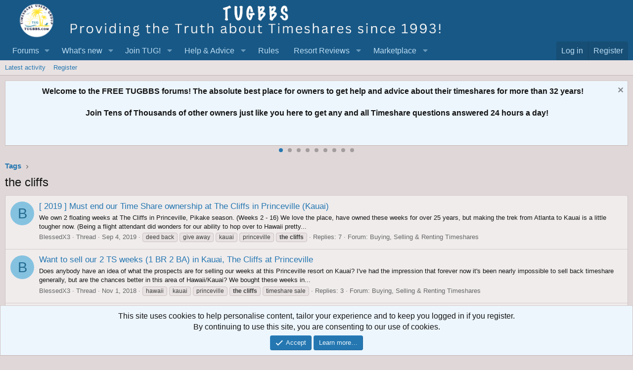

--- FILE ---
content_type: text/html; charset=utf-8
request_url: https://www.google.com/recaptcha/api2/aframe
body_size: 184
content:
<!DOCTYPE HTML><html><head><meta http-equiv="content-type" content="text/html; charset=UTF-8"></head><body><script nonce="XX6ACV4bqJ9mTiHaMam0QA">/** Anti-fraud and anti-abuse applications only. See google.com/recaptcha */ try{var clients={'sodar':'https://pagead2.googlesyndication.com/pagead/sodar?'};window.addEventListener("message",function(a){try{if(a.source===window.parent){var b=JSON.parse(a.data);var c=clients[b['id']];if(c){var d=document.createElement('img');d.src=c+b['params']+'&rc='+(localStorage.getItem("rc::a")?sessionStorage.getItem("rc::b"):"");window.document.body.appendChild(d);sessionStorage.setItem("rc::e",parseInt(sessionStorage.getItem("rc::e")||0)+1);localStorage.setItem("rc::h",'1768937442640');}}}catch(b){}});window.parent.postMessage("_grecaptcha_ready", "*");}catch(b){}</script></body></html>